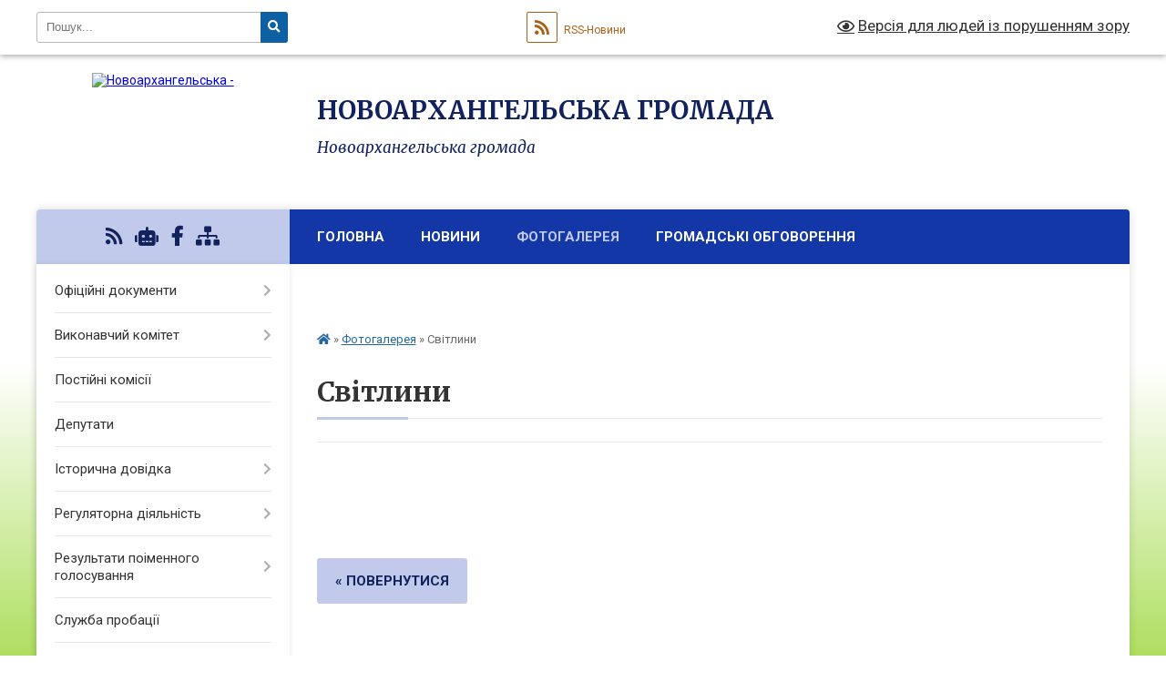

--- FILE ---
content_type: text/html; charset=UTF-8
request_url: https://novoarhangelska-gromada.gov.ua/album/6592/
body_size: 10420
content:
<!DOCTYPE html>
<html lang="uk">
<head>
	<!--[if IE]><meta http-equiv="X-UA-Compatible" content="IE=edge"><![endif]-->
	<meta charset="utf-8">
	<meta name="viewport" content="width=device-width, initial-scale=1">
	<!--[if IE]><script>
		document.createElement('header');
		document.createElement('nav');
		document.createElement('main');
		document.createElement('section');
		document.createElement('article');
		document.createElement('aside');
		document.createElement('footer');
		document.createElement('figure');
		document.createElement('figcaption');
	</script><![endif]-->
	<title>Світлини | Новоархангельська громада Новоархангельська громада</title>
	<meta name="description" content="">
	<meta name="keywords" content="Світлини, |, Новоархангельська, громада, Новоархангельська, громада">

	
		<meta property="og:image" content="https://rada.info/upload/users_files/04367217/gerb/AA.png">
					
		<link rel="apple-touch-icon" sizes="57x57" href="https://gromada.org.ua/apple-icon-57x57.png">
	<link rel="apple-touch-icon" sizes="60x60" href="https://gromada.org.ua/apple-icon-60x60.png">
	<link rel="apple-touch-icon" sizes="72x72" href="https://gromada.org.ua/apple-icon-72x72.png">
	<link rel="apple-touch-icon" sizes="76x76" href="https://gromada.org.ua/apple-icon-76x76.png">
	<link rel="apple-touch-icon" sizes="114x114" href="https://gromada.org.ua/apple-icon-114x114.png">
	<link rel="apple-touch-icon" sizes="120x120" href="https://gromada.org.ua/apple-icon-120x120.png">
	<link rel="apple-touch-icon" sizes="144x144" href="https://gromada.org.ua/apple-icon-144x144.png">
	<link rel="apple-touch-icon" sizes="152x152" href="https://gromada.org.ua/apple-icon-152x152.png">
	<link rel="apple-touch-icon" sizes="180x180" href="https://gromada.org.ua/apple-icon-180x180.png">
	<link rel="icon" type="image/png" sizes="192x192"  href="https://gromada.org.ua/android-icon-192x192.png">
	<link rel="icon" type="image/png" sizes="32x32" href="https://gromada.org.ua/favicon-32x32.png">
	<link rel="icon" type="image/png" sizes="96x96" href="https://gromada.org.ua/favicon-96x96.png">
	<link rel="icon" type="image/png" sizes="16x16" href="https://gromada.org.ua/favicon-16x16.png">
	<link rel="manifest" href="https://gromada.org.ua/manifest.json">
	<meta name="msapplication-TileColor" content="#ffffff">
	<meta name="msapplication-TileImage" content="https://gromada.org.ua/ms-icon-144x144.png">
	<meta name="theme-color" content="#ffffff">
	
	
		<meta name="robots" content="">
	
	<link rel="preconnect" href="https://fonts.googleapis.com">
	<link rel="preconnect" href="https://fonts.gstatic.com" crossorigin>
	<link href="https://fonts.googleapis.com/css?family=Merriweather:400i,700|Roboto:400,400i,700,700i&amp;subset=cyrillic-ext" rel="stylesheet">

    <link rel="preload" href="https://cdnjs.cloudflare.com/ajax/libs/font-awesome/5.9.0/css/all.min.css" as="style">
	<link rel="stylesheet" href="https://cdnjs.cloudflare.com/ajax/libs/font-awesome/5.9.0/css/all.min.css" integrity="sha512-q3eWabyZPc1XTCmF+8/LuE1ozpg5xxn7iO89yfSOd5/oKvyqLngoNGsx8jq92Y8eXJ/IRxQbEC+FGSYxtk2oiw==" crossorigin="anonymous" referrerpolicy="no-referrer" />
	
    <link rel="preload" href="//gromada.org.ua/themes/nature/css/styles_vip.css?v=3.31" as="style">
	<link rel="stylesheet" href="//gromada.org.ua/themes/nature/css/styles_vip.css?v=3.31">
	<link rel="stylesheet" href="//gromada.org.ua/themes/nature/css/103702/theme_vip.css?v=1767332188">
	
		<!--[if lt IE 9]>
	<script src="https://oss.maxcdn.com/html5shiv/3.7.2/html5shiv.min.js"></script>
	<script src="https://oss.maxcdn.com/respond/1.4.2/respond.min.js"></script>
	<![endif]-->
	<!--[if gte IE 9]>
	<style type="text/css">
		.gradient { filter: none; }
	</style>
	<![endif]-->

</head>
<body class="">

	<a href="#top_menu" class="skip-link link" aria-label="Перейти до головного меню (Alt+1)" accesskey="1">Перейти до головного меню (Alt+1)</a>
	<a href="#left_menu" class="skip-link link" aria-label="Перейти до бічного меню (Alt+2)" accesskey="2">Перейти до бічного меню (Alt+2)</a>
    <a href="#main_content" class="skip-link link" aria-label="Перейти до головного вмісту (Alt+3)" accesskey="3">Перейти до текстового вмісту (Alt+3)</a>



		<div id="all_screen">

						<section class="search_menu">
				<div class="wrap">
					<div class="row">
						<div class="grid-25 fl">
							<form action="https://novoarhangelska-gromada.gov.ua/search/" class="search">
								<input type="text" name="q" value="" placeholder="Пошук..." aria-label="Введіть пошукову фразу" required>
								<button type="submit" name="search" value="y" aria-label="Натисніть для здійснення пошуку"><i class="fa fa-search"></i></button>
							</form>
							<a id="alt_version_eye" href="#" title="Версія для людей із порушенням зору" onclick="return set_special('18acb1953d7968e84d24ffde227fb17ddd6f6d4e');"><i class="far fa-eye"></i></a>
						</div>
						<div class="grid-75">
							<div class="row">
								<div class="grid-25" style="padding-top: 13px;">
									<div id="google_translate_element"></div>
								</div>
								<div class="grid-25" style="padding-top: 13px;">
									<a href="https://gromada.org.ua/rss/103702/" class="rss" title="RSS-стрічка"><span><i class="fa fa-rss"></i></span> RSS-Новини</a>
								</div>
								<div class="grid-50 alt_version_block">

									<div class="alt_version">
										<a href="#" class="set_special_version" onclick="return set_special('18acb1953d7968e84d24ffde227fb17ddd6f6d4e');"><i class="far fa-eye"></i> Версія для людей із порушенням зору</a>
									</div>

								</div>
								<div class="clearfix"></div>
							</div>
						</div>
						<div class="clearfix"></div>
					</div>
				</div>
			</section>
			
			<header>
				<div class="wrap">
					<div class="row">

						<div class="grid-25 logo fl">
							<a href="https://novoarhangelska-gromada.gov.ua/" id="logo">
								<img src="https://rada.info/upload/users_files/04367217/gerb/AA.png" alt="Новоархангельська - ">
							</a>
						</div>
						<div class="grid-75 title fr">
							<div class="slogan_1">Новоархангельська громада</div>
							<div class="slogan_2">Новоархангельська громада</div>
						</div>
						<div class="clearfix"></div>

					</div>
				</div>
			</header>

			<div class="wrap">
				<section class="middle_block">

					<div class="row">
						<div class="grid-75 fr">
							<nav class="main_menu" id="top_menu">
								<ul>
																		<li class="">
										<a href="https://novoarhangelska-gromada.gov.ua/main/">Головна</a>
																													</li>
																		<li class="">
										<a href="https://novoarhangelska-gromada.gov.ua/news/">Новини</a>
																													</li>
																		<li class="active has-sub">
										<a href="https://novoarhangelska-gromada.gov.ua/photo/">Фотогалерея</a>
																				<button onclick="return show_next_level(this);" aria-label="Показати підменю"></button>
																														<ul>
																						<li>
												<a href="https://novoarhangelska-gromada.gov.ua/feedback/">Контакти</a>
																																			</li>
																																</ul>
																			</li>
																		<li class="">
										<a href="https://novoarhangelska-gromada.gov.ua/gromadski-obgovorennya-15-46-44-18-08-2021/">Громадські обговорення</a>
																													</li>
																		<li class="">
										<a href="https://novoarhangelska-gromada.gov.ua/gendernij-pasport-novoarhangelskoi-teritorialnoi-gromadi-10-19-32-26-05-2025/">Гендерний паспорт Новоархангельської територіальної громади</a>
																													</li>
																										</ul>

								<button class="menu-button" id="open-button"><i class="fas fa-bars"></i> Меню сайту</button>

							</nav>
							<div class="clearfix"></div>

														<section class="bread_crumbs">
								<div xmlns:v="http://rdf.data-vocabulary.org/#"><a href="https://novoarhangelska-gromada.gov.ua/" title="Головна сторінка"><i class="fas fa-home"></i></a> &raquo; <a href="https://novoarhangelska-gromada.gov.ua/photo/" aria-current="page">Фотогалерея</a>  &raquo; <span>Світлини</span></div>
							</section>
							
							<main id="main_content">

																											<h1>Світлини</h1>



<div class="clearfix"></div>

<hr>
<div class="row gallery">

<div class="grid-20" id="sort_178282">
	<div class="one_album">
		<div class="img">
			<a href="https://rada.info/upload/users_files/04367217/gallery/large/iAAOCU20212.jpg" title="">
				<img src="https://rada.info/upload/users_files/04367217/gallery/small/iAAOCU20212.jpg" alt="">
			</a>
		</div>
		<div class="name">
						<a href="https://rada.info/upload/users_files/04367217/gallery/large/iAAOCU20212.jpg" class="photo" title=""></a>
					</div>
			</div>
</div>
<div class="grid-20" id="sort_178283">
	<div class="one_album">
		<div class="img">
			<a href="https://rada.info/upload/users_files/04367217/gallery/large/iAAOCU20211.jpg" title="">
				<img src="https://rada.info/upload/users_files/04367217/gallery/small/iAAOCU20211.jpg" alt="">
			</a>
		</div>
		<div class="name">
						<a href="https://rada.info/upload/users_files/04367217/gallery/large/iAAOCU20211.jpg" class="photo" title=""></a>
					</div>
			</div>
</div>
<div class="grid-20" id="sort_178284">
	<div class="one_album">
		<div class="img">
			<a href="https://rada.info/upload/users_files/04367217/gallery/large/iAAOCU_2021.jpg" title="">
				<img src="https://rada.info/upload/users_files/04367217/gallery/small/iAAOCU_2021.jpg" alt="">
			</a>
		</div>
		<div class="name">
						<a href="https://rada.info/upload/users_files/04367217/gallery/large/iAAOCU_2021.jpg" class="photo" title=""></a>
					</div>
			</div>
</div>
<div class="grid-20" id="sort_178285">
	<div class="one_album">
		<div class="img">
			<a href="https://rada.info/upload/users_files/04367217/gallery/large/iAAOCU20213.jpg" title="">
				<img src="https://rada.info/upload/users_files/04367217/gallery/small/iAAOCU20213.jpg" alt="">
			</a>
		</div>
		<div class="name">
						<a href="https://rada.info/upload/users_files/04367217/gallery/large/iAAOCU20213.jpg" class="photo" title=""></a>
					</div>
			</div>
</div>
<div class="grid-20" id="sort_178286">
	<div class="one_album">
		<div class="img">
			<a href="https://rada.info/upload/users_files/04367217/gallery/large/A_Czze_e_zECazAA_CI.jpg" title="">
				<img src="https://rada.info/upload/users_files/04367217/gallery/small/A_Czze_e_zECazAA_CI.jpg" alt="">
			</a>
		</div>
		<div class="name">
						<a href="https://rada.info/upload/users_files/04367217/gallery/large/A_Czze_e_zECazAA_CI.jpg" class="photo" title=""></a>
					</div>
			</div>
</div>
<div class="grid-20" id="sort_178287">
	<div class="one_album">
		<div class="img">
			<a href="https://rada.info/upload/users_files/04367217/gallery/large/A_Czze_e_zECazAA_CI1.jpg" title="">
				<img src="https://rada.info/upload/users_files/04367217/gallery/small/A_Czze_e_zECazAA_CI1.jpg" alt="">
			</a>
		</div>
		<div class="name">
						<a href="https://rada.info/upload/users_files/04367217/gallery/large/A_Czze_e_zECazAA_CI1.jpg" class="photo" title=""></a>
					</div>
			</div>
</div>
<div class="grid-20" id="sort_178288">
	<div class="one_album">
		<div class="img">
			<a href="https://rada.info/upload/users_files/04367217/gallery/large/A_Czze_e_zECazAA_CI2.jpg" title="">
				<img src="https://rada.info/upload/users_files/04367217/gallery/small/A_Czze_e_zECazAA_CI2.jpg" alt="">
			</a>
		</div>
		<div class="name">
						<a href="https://rada.info/upload/users_files/04367217/gallery/large/A_Czze_e_zECazAA_CI2.jpg" class="photo" title=""></a>
					</div>
			</div>
</div>
<div class="grid-20" id="sort_178289">
	<div class="one_album">
		<div class="img">
			<a href="https://rada.info/upload/users_files/04367217/gallery/large/A_Czze_e_zECazAA_CI3.jpg" title="">
				<img src="https://rada.info/upload/users_files/04367217/gallery/small/A_Czze_e_zECazAA_CI3.jpg" alt="">
			</a>
		</div>
		<div class="name">
						<a href="https://rada.info/upload/users_files/04367217/gallery/large/A_Czze_e_zECazAA_CI3.jpg" class="photo" title=""></a>
					</div>
			</div>
</div>
<div class="clearfix"></div>

</div>

<p><a href="https://novoarhangelska-gromada.gov.ua/photo/" class="btn btn-yellow">&laquo; повернутися</a></p>																	
							</main>
						</div>
						<div class="grid-25 fl">

							<div class="project_name">
								<a href="https://gromada.org.ua/rss/103702/" rel="nofollow" target="_blank" title="RSS-стрічка новин сайту"><i class="fas fa-rss"></i></a>
																<a href="https://novoarhangelska-gromada.gov.ua/feedback/#chat_bot" title="Наша громада в смартфоні"><i class="fas fa-robot"></i></a>
																																<a href="https://www.facebook.com/novselrada" rel="nofollow" target="_blank" title="Приєднуйтесь до нас у Facebook"><i class="fab fa-facebook-f"></i></a>																								<a href="https://novoarhangelska-gromada.gov.ua/sitemap/" title="Мапа сайту"><i class="fas fa-sitemap"></i></a>
							</div>
							<aside class="left_sidebar">
				
								
																<nav class="sidebar_menu" id="left_menu">
									<ul>
																				<li class=" has-sub">
											<a href="https://novoarhangelska-gromada.gov.ua/docs/">Офіційні документи</a>
																						<button onclick="return show_next_level(this);" aria-label="Показати підменю"></button>
																																	<i class="fa fa-chevron-right"></i>
											<ul>
																								<li class="">
													<a href="https://novoarhangelska-gromada.gov.ua/statut-novoarhangelskoi-teritorialnoi-gromadi-10-40-15-09-09-2021/">Статут Новоархангельської селищної територіальної громади</a>
																																						</li>
																								<li class="">
													<a href="https://novoarhangelska-gromada.gov.ua/videozapis-zasidannya-sesij-09-42-27-08-11-2024/">Відеозапис засідання сесій</a>
																																						</li>
																																			</ul>
																					</li>
																				<li class=" has-sub">
											<a href="https://novoarhangelska-gromada.gov.ua/vikonavchij-komitet-12-14-16-26-02-2021/">Виконавчий комітет</a>
																						<button onclick="return show_next_level(this);" aria-label="Показати підменю"></button>
																																	<i class="fa fa-chevron-right"></i>
											<ul>
																								<li class="">
													<a href="https://novoarhangelska-gromada.gov.ua/i-zasidannya-vikonavchogo-komitetu-14-53-02-14-04-2021/">Засідання виконавчого комітету</a>
																																						</li>
																								<li class="">
													<a href="https://novoarhangelska-gromada.gov.ua/administrativna-komisiya-16-47-04-16-12-2021/">Адміністративна комісія</a>
																																						</li>
																								<li class="">
													<a href="https://novoarhangelska-gromada.gov.ua/ogoloshennya-11-28-44-18-10-2024/">Оголошення</a>
																																						</li>
																																			</ul>
																					</li>
																				<li class="">
											<a href="https://novoarhangelska-gromada.gov.ua/postijni-komisii-12-17-27-26-02-2021/">Постійні комісії</a>
																																</li>
																				<li class="">
											<a href="https://novoarhangelska-gromada.gov.ua/deputati-14-23-49-23-02-2021/">Депутати</a>
																																</li>
																				<li class=" has-sub">
											<a href="javascript:;">Історична довідка</a>
																						<button onclick="return show_next_level(this);" aria-label="Показати підменю"></button>
																																	<i class="fa fa-chevron-right"></i>
											<ul>
																								<li class="">
													<a href="https://novoarhangelska-gromada.gov.ua/novoarhangelsk-12-20-26-26-02-2021/">Новоархангельськ</a>
																																						</li>
																																			</ul>
																					</li>
																				<li class=" has-sub">
											<a href="https://novoarhangelska-gromada.gov.ua/regulyatorna-diyalnist-10-08-26-30-11-2021/">Регуляторна діяльність</a>
																						<button onclick="return show_next_level(this);" aria-label="Показати підменю"></button>
																																	<i class="fa fa-chevron-right"></i>
											<ul>
																								<li class="">
													<a href="https://novoarhangelska-gromada.gov.ua/normativnopravova-baza-10-09-02-30-11-2021/">Нормативно-правова база</a>
																																						</li>
																								<li class="">
													<a href="https://novoarhangelska-gromada.gov.ua/planuvannya-regulyatornoi-diyalnosti-10-09-25-30-11-2021/">Планування регуляторної діяльності</a>
																																						</li>
																								<li class="">
													<a href="https://novoarhangelska-gromada.gov.ua/opriljudnennya-proektiv-regulyatornih-aktiv-ta-analizu-regulyatornogo-vplivu-10-09-46-30-11-2021/">Оприлюднення проектів регуляторних актів та аналізу регуляторного впливу</a>
																																						</li>
																								<li class="">
													<a href="https://novoarhangelska-gromada.gov.ua/dijuchi-regulyatorni-akti-10-10-01-30-11-2021/">Діючі регуляторні акти</a>
																																						</li>
																								<li class="">
													<a href="https://novoarhangelska-gromada.gov.ua/vidstezhennya-rezultativnosti-regulyatornih-aktiv-10-10-14-30-11-2021/">Відстеження результативності регуляторних актів</a>
																																						</li>
																								<li class="">
													<a href="https://novoarhangelska-gromada.gov.ua/informaciya-pro-zdijsnennya-regulyatornoi-diyalnosti-10-10-31-30-11-2021/">Інформація про здійснення регуляторної діяльності</a>
																																						</li>
																								<li class="">
													<a href="https://novoarhangelska-gromada.gov.ua/vidpovidalni-osobi-za-zdijsnennya-regulyatornoi-diyalnosti-10-10-45-30-11-2021/">Відповідальні особи за здійснення регуляторної діяльності</a>
																																						</li>
																																			</ul>
																					</li>
																				<li class=" has-sub">
											<a href="https://novoarhangelska-gromada.gov.ua/rezultati-poimennogo-golosuvannya-14-01-21-02-03-2021/">Результати поіменного голосування</a>
																						<button onclick="return show_next_level(this);" aria-label="Показати підменю"></button>
																																	<i class="fa fa-chevron-right"></i>
											<ul>
																								<li class="">
													<a href="https://novoarhangelska-gromada.gov.ua/persha-sesiya-viii-sklikannya-14-03-15-02-03-2021/">VІІІ скликання</a>
																																						</li>
																																			</ul>
																					</li>
																				<li class="">
											<a href="https://novoarhangelska-gromada.gov.ua/sluzhba-probacii-14-44-46-23-02-2021/">Служба пробації</a>
																																</li>
																				<li class="">
											<a href="https://novoarhangelska-gromada.gov.ua/podatkova-informue-14-45-25-23-02-2021/">Податкова інформує</a>
																																</li>
																				<li class="">
											<a href="https://novoarhangelska-gromada.gov.ua/derzhprodspozhivsluzhba-informue-10-34-24-17-03-2021/">Держпродспоживслужба інформує</a>
																																</li>
																				<li class=" has-sub">
											<a href="https://novoarhangelska-gromada.gov.ua/viddil-osviti-molodi-ta-sportu-10-06-33-05-03-2021/">Відділ освіти, молоді та спорту</a>
																						<button onclick="return show_next_level(this);" aria-label="Показати підменю"></button>
																																	<i class="fa fa-chevron-right"></i>
											<ul>
																								<li class=" has-sub">
													<a href="https://novoarhangelska-gromada.gov.ua/novini-14-41-52-17-03-2021/">Новини</a>
																										<button onclick="return show_next_level(this);" aria-label="Показати підменю"></button>
																																							<i class="fa fa-chevron-right"></i>
													<ul>
																												<li><a href="https://novoarhangelska-gromada.gov.ua/spromozhna-shkola-dlya-kraschih-rezultativ-13-35-38-06-10-2021/">Спроможна школа для кращих результатів</a></li>
																																									</ul>
																									</li>
																								<li class="">
													<a href="https://novoarhangelska-gromada.gov.ua/kontakti-14-42-05-17-03-2021/">Контакти</a>
																																						</li>
																								<li class="">
													<a href="https://novoarhangelska-gromada.gov.ua/vakansii-14-42-24-17-03-2021/">Вакансії</a>
																																						</li>
																								<li class=" has-sub">
													<a href="https://novoarhangelska-gromada.gov.ua/finansuvannya-oblik-14-42-39-17-03-2021/">Фінансування, облік</a>
																										<button onclick="return show_next_level(this);" aria-label="Показати підменю"></button>
																																							<i class="fa fa-chevron-right"></i>
													<ul>
																												<li><a href="https://novoarhangelska-gromada.gov.ua/zvit-pro-vikonannya-pasporta-bjudzhetnoi-programi-miscevogo-bjudzhetu-12-04-58-09-04-2025/">Звіт про виконання паспорта бюджетної програми місцевого бюджету</a></li>
																												<li><a href="https://novoarhangelska-gromada.gov.ua/pasporti-bjudzhetnih-program-09-17-20-31-03-2025/">Паспорти бюджетних програм</a></li>
																												<li><a href="https://novoarhangelska-gromada.gov.ua/richna-zvitnist-po-miscevomu-bjudzhetu-15-15-33-31-03-2025/">Річна звітність по місцевому бюджету</a></li>
																																									</ul>
																									</li>
																								<li class="">
													<a href="https://novoarhangelska-gromada.gov.ua/zakupivli-09-28-44-02-02-2022/">Закупівлі</a>
																																						</li>
																																			</ul>
																					</li>
																				<li class=" has-sub">
											<a href="https://novoarhangelska-gromada.gov.ua/viddil-regionalnogo-rozvitku-mistobuduvannya-arhitekturi-zhkg-ta-ekologii-10-14-52-28-05-2021/">Відділ житлово-комунального господарства, інфраструктури та благоустрою Новоархангельської селищної ради (ЄДРПОУ 45185657)</a>
																						<button onclick="return show_next_level(this);" aria-label="Показати підменю"></button>
																																	<i class="fa fa-chevron-right"></i>
											<ul>
																								<li class="">
													<a href="https://novoarhangelska-gromada.gov.ua/generalni-plani-naselenih-punktiv-gromadi-15-17-21-06-07-2021/">Генеральні плани населених пунктів громади</a>
																																						</li>
																								<li class="">
													<a href="https://novoarhangelska-gromada.gov.ua/publichni-zakupivli-15-25-16-03-09-2024/">Публічні закупівлі</a>
																																						</li>
																																			</ul>
																					</li>
																				<li class="">
											<a href="https://novoarhangelska-gromada.gov.ua/sluzhba-zajnyatosti-informue-14-50-14-24-03-2021/">Служба зайнятості інформує</a>
																																</li>
																				<li class=" has-sub">
											<a href="https://novoarhangelska-gromada.gov.ua/viddil-kulturi-15-20-52-26-03-2021/">Відділ культури, туризму та культурної спадщини</a>
																						<button onclick="return show_next_level(this);" aria-label="Показати підменю"></button>
																																	<i class="fa fa-chevron-right"></i>
											<ul>
																								<li class="">
													<a href="https://novoarhangelska-gromada.gov.ua/rozvitok-turistichnogo-potencialu-gromadi-15-22-34-30-06-2021/">Розвиток туристичного потенціалу громади</a>
																																						</li>
																								<li class="">
													<a href="https://novoarhangelska-gromada.gov.ua/kontakti-15-13-04-12-04-2021/">Контакти</a>
																																						</li>
																								<li class="">
													<a href="https://novoarhangelska-gromada.gov.ua/novini-15-35-40-29-03-2021/">Новини</a>
																																						</li>
																								<li class="">
													<a href="https://novoarhangelska-gromada.gov.ua/polozhennya-pro-viddil-15-15-21-12-04-2021/">Положення про відділ</a>
																																						</li>
																								<li class="">
													<a href="https://novoarhangelska-gromada.gov.ua/struktura-viddilu-15-17-11-12-04-2021/">Структура відділу</a>
																																						</li>
																								<li class="">
													<a href="https://novoarhangelska-gromada.gov.ua/plan-roboti-viddilu-15-17-51-12-04-2021/">План роботи відділу</a>
																																						</li>
																								<li class="">
													<a href="https://novoarhangelska-gromada.gov.ua/programa-rozvitku-kulturi-15-18-27-12-04-2021/">Програма розвитку культури</a>
																																						</li>
																								<li class="">
													<a href="https://novoarhangelska-gromada.gov.ua/turistichni-marshuti-po-novoarhangelskij-teritorialnij-gromadi-13-59-25-23-08-2023/">Туристичні об’єкти Новоархангельщини</a>
																																						</li>
																																			</ul>
																					</li>
																				<li class="">
											<a href="https://novoarhangelska-gromada.gov.ua/cnap-14-32-02-12-11-2021/">ЦНАП</a>
																																</li>
																				<li class="">
											<a href="https://novoarhangelska-gromada.gov.ua/knp-novoarhangelska-bagatoprofilna-likarnya-13-26-24-02-12-2021/">КНП "Новоархангельська багатопрофільна лікарня"</a>
																																</li>
																				<li class="">
											<a href="https://novoarhangelska-gromada.gov.ua/informaciya-pro-koronavirus-14-39-02-11-08-2021/">Інформація про коронавірус</a>
																																</li>
																				<li class="">
											<a href="https://novoarhangelska-gromada.gov.ua/vakantni-posadi-13-45-17-13-08-2021/">Вакантні посади</a>
																																</li>
																				<li class="">
											<a href="https://novoarhangelska-gromada.gov.ua/gromadski-obgovorennya-11-29-30-08-09-2021/">Громадські обговорення</a>
																																</li>
																				<li class=" has-sub">
											<a href="https://novoarhangelska-gromada.gov.ua/publichni-zakupivli-15-38-05-29-11-2021/">Публічні закупівлі</a>
																						<button onclick="return show_next_level(this);" aria-label="Показати підменю"></button>
																																	<i class="fa fa-chevron-right"></i>
											<ul>
																								<li class="">
													<a href="https://novoarhangelska-gromada.gov.ua/richnij-plan-zakupivel-15-39-46-29-11-2021/">Річний план закупівель</a>
																																						</li>
																																			</ul>
																					</li>
																				<li class="">
											<a href="https://novoarhangelska-gromada.gov.ua/bezbarernist-13-34-05-29-09-2021/">Безбар'єрність</a>
																																</li>
																				<li class="">
											<a href="https://novoarhangelska-gromada.gov.ua/gid-z-derzhavnih-poslug-15-50-12-10-12-2021/">Гід з державних послуг</a>
																																</li>
																				<li class="">
											<a href="https://novoarhangelska-gromada.gov.ua/viddil-nadannya-socialnih-poslug-16-10-06-08-01-2024/">Відділ надання соціальних послуг</a>
																																</li>
																				<li class="">
											<a href="https://novoarhangelska-gromada.gov.ua/civilnij-zahist-08-34-22-19-01-2022/">Цивільний захист</a>
																																</li>
																				<li class="">
											<a href="https://novoarhangelska-gromada.gov.ua/kp-blagoustrij-naselennya-novoarhangelskoi-teritorialnoi-gromadi-16-33-07-15-01-2024/">КП "Благоустрій населення Новоархангельської селищної територіальної громади"</a>
																																</li>
																				<li class="">
											<a href="https://novoarhangelska-gromada.gov.ua/informaciya-vid-gromadskih-organizacij-10-53-27-03-02-2025/">Інформація від громадських організацій</a>
																																</li>
																				<li class="">
											<a href="https://novoarhangelska-gromada.gov.ua/ogoloshennya-13-10-03-15-04-2025/">Оголошення</a>
																																</li>
																				<li class="">
											<a href="https://novoarhangelska-gromada.gov.ua/mizhnarodne-spivrobitnictvo-16-26-12-04-07-2023/">Міжнародне співробітництво</a>
																																</li>
																													</ul>
								</nav>

																	<div class="petition_block">

	<div class="petition_title">Публічні закупівлі</div>

		<p><a href="https://novoarhangelska-gromada.gov.ua/prozorro/" title="Публічні закупівлі в Прозорро"><img src="//gromada.org.ua/themes/nature/img/prozorro_logo.png?v=2025" alt="Логотип Prozorro"></a></p>
	
	
	
</div>																
																	<div class="petition_block">
	
	<div class="petition_title">Особистий кабінет користувача</div>

		<div class="alert alert-warning">
		Ви не авторизовані. Для того, щоб мати змогу створювати або підтримувати петиції<br>
		<a href="#auth_petition" class="open-popup add_petition btn btn-yellow btn-small btn-block" style="margin-top: 10px;"><i class="fa fa-user"></i> авторизуйтесь</a>
	</div>
		
			<div class="petition_title">Система петицій</div>
		
					<div class="none_petition">Немає петицій, за які можна голосувати</div>
						
		
	
</div>
								
																<div class="queue_block">
									<div class="sidebar_title">Черга в садочок</div>
									<div class="records_block">
										<p><a href="https://novoarhangelska-gromada.gov.ua/queue/" class="btn btn-large btn-block btn-yellow"><i class="fas fa-child"></i> Подати документи</a></p>
										<p><a href="https://novoarhangelska-gromada.gov.ua/queue_search/" class="btn btn-small btn-grey"><i class="fas fa-search"></i> Перевірити стан заявки</a></p>
									</div>
								</div>
								
																	<div class="appeals_block">

	
				
				<div class="alert alert-info">
			<a href="#auth_person" class="alert-link open-popup"><i class="fas fa-unlock-alt"></i> Кабінет посадової особи</a>
		</div>
			
	
</div>								
								
																<div id="banner_block">

									<p style="text-align: center;">&nbsp;</p>

<p style="text-align: center;"><a rel="nofollow" href="https://rada.info/upload/users_files/04367217/7cb9f54c1b3ea76af7e94778894afc03.pdf"><img alt="Фото без опису" src="https://rada.info/upload/users_files/04367217/252def3b0a7892614a3d8e3005a2052f.jpg" style="width: 333px; height: 122px;" /></a></p>

<p style="text-align: center;"><a rel="nofollow" href="https://auc.org.ua/"><img alt="Фото без опису" src="https://rada.info/upload/users_files/04367217/0012c5cfb32ed6925d5629538efe91c1.jpg" style="width: 228px; height: 133px;" /></a></p>

<p style="text-align: center;"><a rel="nofollow" href="https://guide.diia.gov.ua/"><img alt="Фото без опису" src="https://rada.info/upload/users_files/04367217/153aeb7bd42041325e2dbbb8ca370abc.jpg" style="width: 200px; height: 133px;" /></a></p>

<p style="text-align: center;"><a rel="nofollow" href="https://privatization.gov.ua/"><img alt="Фото без опису" src="https://rada.info/upload/users_files/04367217/eb611136cef4d3c9ed2b75ccb7bc0fcc.jpg" style="width: 200px; height: 144px;" /></a></p>

<p>&nbsp;</p>

<p style="text-align: center;"><a rel="nofollow" href="https://shelter.dopomagai.org/"><img alt="Фото без опису" src="https://rada.info/upload/users_files/04367217/b083cd4846f0ef4cebcc79bb8e6da347.jpg" style="width: 200px; height: 55px;" /></a></p>

<p style="text-align: center;"><a rel="nofollow" href="https://www.pratsia.in.ua/"><img alt="Фото без опису" src="https://rada.info/upload/users_files/04367217/db08212690cd96366c0c26fedf6121f8.png" style="width: 200px; height: 200px;" /></a></p>

<p style="text-align: center;"><a rel="nofollow" href="https://rada.info/upload/users_files/04367217/bad52a66e887f520026142b87a6dec09.pdf"><img alt="Фото без опису"  src="https://rada.info/upload/users_files/04367217/65f625dfa310f13ded3e43fde61fe084.jpeg" style="width: 200px; height: 134px;" /></a></p>

<hr />
<p style="text-align: center;">&nbsp;</p>

<hr />
<p><a rel="nofollow" href="http://novoarhangelsk.nrrada.pp.ua/">Стара версія сайту</a></p>
									<div class="clearfix"></div>

									
									<div class="clearfix"></div>

								</div>
								
							</aside>
						</div>
						<div class="clearfix"></div>
					</div>

					
				</section>

			</div>

			<section class="footer_block">
				<div class="mountains">
				<div class="wrap">
					<div class="other_projects">
						<a href="https://gromada.org.ua/" target="_blank" rel="nofollow"><img src="https://rada.info/upload/footer_banner/b_gromada_new.png" alt="Веб-сайти для громад України - GROMADA.ORG.UA"></a>
						<a href="https://rda.org.ua/" target="_blank" rel="nofollow"><img src="https://rada.info/upload/footer_banner/b_rda_new.png" alt="Веб-сайти для районних державних адміністрацій України - RDA.ORG.UA"></a>
						<a href="https://rayrada.org.ua/" target="_blank" rel="nofollow"><img src="https://rada.info/upload/footer_banner/b_rayrada_new.png" alt="Веб-сайти для районних рад України - RAYRADA.ORG.UA"></a>
						<a href="https://osv.org.ua/" target="_blank" rel="nofollow"><img src="https://rada.info/upload/footer_banner/b_osvita_new.png?v=1" alt="Веб-сайти для відділів освіти та освітніх закладів - OSV.ORG.UA"></a>
						<a href="https://gromada.online/" target="_blank" rel="nofollow"><img src="https://rada.info/upload/footer_banner/b_other_new.png" alt="Розробка офіційних сайтів державним організаціям"></a>
					</div>
					<div class="under_footer">
						Новоархангельська громада - 2021-2026 &copy; Весь контент доступний за ліцензією <a href="https://creativecommons.org/licenses/by/4.0/deed.uk" target="_blank" rel="nofollow">Creative Commons Attribution 4.0 International License</a>, якщо не зазначено інше.
					</div>
				</div>
				</div>
			</section>

			<footer>
				<div class="wrap">
					<div class="row">
						<div class="grid-25 socials">
							<a href="https://gromada.org.ua/rss/103702/" rel="nofollow" target="_blank" title="RSS-стрічка"><i class="fas fa-rss"></i></a>
														<a href="https://novoarhangelska-gromada.gov.ua/feedback/#chat_bot" title="Наша громада в смартфоні" title="Чат-боти громади"><i class="fas fa-robot"></i></a>
														<i class="fab fa-twitter"></i>							<i class="fab fa-instagram"></i>							<a href="https://www.facebook.com/novselrada" rel="nofollow" target="_blank" title="Ми у Фейсбук"><i class="fab fa-facebook-f"></i></a>							<i class="fab fa-youtube"></i>							<i class="fab fa-telegram"></i>						</div>
						<div class="grid-25 admin_auth_block">
														<a href="#auth_block" class="open-popup"><i class="fa fa-lock"></i> Вхід для <u>адміністратора</u></a>
													</div>
						<div class="grid-25">
							<div class="school_ban">
								<div class="row">
									<div class="grid-50" style="text-align: right;"><a href="https://gromada.org.ua/" target="_blank" rel="nofollow"><img src="//gromada.org.ua/gromada_orgua_88x31.png" alt="Gromada.org.ua - веб сайти діючих громад України"></a></div>
									<div class="grid-50 last"><a href="#get_gromada_ban" class="open-popup get_gromada_ban">Показати код для<br><u>вставки на сайт</u></a></div>
									<div class="clearfix"></div>
								</div>
							</div>
						</div>
						<div class="grid-25 developers">
							Розробка порталу: <br>
							<a href="https://vlada.ua/propozytsiyi/propozitsiya-gromadam/" target="_blank">&laquo;Vlada.ua&raquo;&trade;</a>
						</div>
						<div class="clearfix"></div>
					</div>
				</div>
			</footer>

		</div>




<script type="text/javascript" src="//gromada.org.ua/themes/nature/js/jquery-3.6.0.min.js"></script>
<script type="text/javascript" src="//gromada.org.ua/themes/nature/js/jquery-migrate-3.3.2.min.js"></script>
<script type="text/javascript" src="//gromada.org.ua/themes/nature/js/flickity.pkgd.min.js"></script>
<script type="text/javascript" src="//gromada.org.ua/themes/nature/js/flickity-imagesloaded.js"></script>
<script type="text/javascript">
	$(document).ready(function(){
		$(".main-carousel .carousel-cell.not_first").css("display", "block");
	});
</script>
<script type="text/javascript" src="//gromada.org.ua/themes/nature/js/icheck.min.js"></script>
<script type="text/javascript" src="//gromada.org.ua/themes/nature/js/superfish.min.js?v=2"></script>



<script type="text/javascript" src="//gromada.org.ua/themes/nature/js/functions_unpack.js?v=2.34"></script>
<script type="text/javascript" src="//gromada.org.ua/themes/nature/js/hoverIntent.js"></script>
<script type="text/javascript" src="//gromada.org.ua/themes/nature/js/jquery.magnific-popup.min.js"></script>
<script type="text/javascript" src="//gromada.org.ua/themes/nature/js/jquery.mask.min.js"></script>


	

<script type="text/javascript" src="//translate.google.com/translate_a/element.js?cb=googleTranslateElementInit"></script>
<script type="text/javascript">
	function googleTranslateElementInit() {
		new google.translate.TranslateElement({
			pageLanguage: 'uk',
			includedLanguages: 'de,en,es,fr,pl,ro,bg,hu,da,lt',
			layout: google.translate.TranslateElement.InlineLayout.SIMPLE,
			gaTrack: true,
			gaId: 'UA-71656986-1'
		}, 'google_translate_element');
	}
</script>

<script>
  (function(i,s,o,g,r,a,m){i["GoogleAnalyticsObject"]=r;i[r]=i[r]||function(){
  (i[r].q=i[r].q||[]).push(arguments)},i[r].l=1*new Date();a=s.createElement(o),
  m=s.getElementsByTagName(o)[0];a.async=1;a.src=g;m.parentNode.insertBefore(a,m)
  })(window,document,"script","//www.google-analytics.com/analytics.js","ga");

  ga("create", "UA-71656986-1", "auto");
  ga("send", "pageview");

</script>

<script async
src="https://www.googletagmanager.com/gtag/js?id=UA-71656986-2"></script>
<script>
   window.dataLayer = window.dataLayer || [];
   function gtag(){dataLayer.push(arguments);}
   gtag("js", new Date());

   gtag("config", "UA-71656986-2");
</script>





<div style="display: none;">
								<div id="get_gromada_ban" class="dialog-popup s">
    <h4>Код для вставки на сайт</h4>
    <div class="form-group">
        <img src="//gromada.org.ua/gromada_orgua_88x31.png">
    </div>
    <div class="form-group">
        <textarea id="informer_area" class="form-control"><a href="https://gromada.org.ua/" target="_blank"><img src="https://gromada.org.ua/gromada_orgua_88x31.png" alt="Gromada.org.ua - веб сайти діючих громад України" /></a></textarea>
    </div>
</div>			<div id="auth_block" class="dialog-popup s">

    <h4>Вхід для адміністратора</h4>
    <form action="//gromada.org.ua/n/actions/" method="post">

		
        
        <div class="form-group">
            <label class="control-label" for="login">Логін: <span>*</span></label>
            <input type="text" class="form-control" name="login" id="login" value="" required>
        </div>
        <div class="form-group">
            <label class="control-label" for="password">Пароль: <span>*</span></label>
            <input type="password" class="form-control" name="password" id="password" value="" required>
        </div>
        <div class="form-group">
            <input type="hidden" name="object_id" value="103702">
			<input type="hidden" name="back_url" value="https://novoarhangelska-gromada.gov.ua/album/6592/">
            <button type="submit" class="btn btn-yellow" name="pAction" value="login_as_admin_temp">Авторизуватись</button>
        </div>
		

    </form>

</div>


			
						
								<div id="email_voting" class="dialog-popup m">

    <h4>Онлайн-опитування: </h4>

    <form action="//gromada.org.ua/n/actions/" method="post" enctype="multipart/form-data">

        <div class="alert alert-warning">
            <strong>Увага!</strong> З метою уникнення фальсифікацій Ви маєте підтвердити свій голос через E-Mail
        </div>

		
        <div class="form-group">
            <label class="control-label" for="voting_email">E-Mail: <span>*</span></label>
            <input type="email" class="form-control" name="email" id="voting_email" value="" required>
        </div>

        <div class="form-group">
            <input type="hidden" name="answer_id" id="voting_anser_id" value="">
			<input type="hidden" name="back_url" value="https://novoarhangelska-gromada.gov.ua/album/6592/">
			
            <input type="hidden" name="voting_id" value="">
            <button type="submit" name="pAction" value="get_voting" class="btn btn-yellow">Підтвердити голос</button>  <a href="#" class="btn btn-grey close-popup">Скасувати</a>
        </div>

    </form>

</div>


		<div id="result_voting" class="dialog-popup m">

    <h4>Результати опитування</h4>

    <h3 id="voting_title"></h3>

    <canvas id="voting_diagram"></canvas>
    <div id="voting_results"></div>

    <div class="form-group">
        <a href="#voting" class="open-popup btn btn-yellow"><i class="far fa-list-alt"></i> Всі опитування</a>
    </div>

</div>		
												<div id="voting_confirmed" class="dialog-popup s">

    <h4>Дякуємо!</h4>

    <div class="alert alert-success">Ваш голос було зараховано</div>

</div>


		
				<div id="add_appeal" class="dialog-popup m">

    <h4>Форма подання електронного звернення</h4>

	
    
    <form action="//gromada.org.ua/n/actions/" method="post" enctype="multipart/form-data">

        <div class="alert alert-info">
            <div class="row">
                <div class="grid-30">
                    <img src="" id="add_appeal_photo">
                </div>
                <div class="grid-70">
                    <div id="add_appeal_title"></div>
                    <div id="add_appeal_posada"></div>
                    <div id="add_appeal_details"></div>
                </div>
                <div class="clearfix"></div>
            </div>
        </div>

        <div class="row">
            <div class="grid-100">
                <div class="form-group">
                    <label for="add_appeal_name" class="control-label">Ваше прізвище, ім'я та по батькові: <span>*</span></label>
                    <input type="text" class="form-control" id="add_appeal_name" name="name" value="" required>
                </div>
            </div>
            <div class="grid-50">
                <div class="form-group">
                    <label for="add_appeal_email" class="control-label">Email: <span>*</span></label>
                    <input type="email" class="form-control" id="add_appeal_email" name="email" value="" required>
                </div>
            </div>
            <div class="grid-50">
                <div class="form-group">
                    <label for="add_appeal_phone" class="control-label">Контактний телефон:</label>
                    <input type="tel" class="form-control" id="add_appeal_phone" name="phone" value="">
                </div>
            </div>
            <div class="grid-100">
                <div class="form-group">
                    <label for="add_appeal_adress" class="control-label">Адреса проживання: <span>*</span></label>
                    <textarea class="form-control" id="add_appeal_adress" name="adress" required></textarea>
                </div>
            </div>
            <div class="clearfix"></div>
        </div>

        <hr>

        <div class="row">
            <div class="grid-100">
                <div class="form-group">
                    <label for="add_appeal_text" class="control-label">Текст звернення: <span>*</span></label>
                    <textarea rows="7" class="form-control" id="add_appeal_text" name="text" required></textarea>
                </div>
            </div>
            <div class="grid-100">
                <div class="form-group">
                    <label>
                        <input type="checkbox" name="public" value="y">
                        Публічне звернення (відображатиметься на сайті)
                    </label>
                </div>
            </div>
            <div class="grid-100">
                <div class="form-group">
                    <label>
                        <input type="checkbox" name="confirmed" value="y" required>
                        надаю згоду на обробку персональних даних
                    </label>
                </div>
            </div>
            <div class="clearfix"></div>
        </div>

        <div class="form-group">
            <input type="hidden" name="deputat_id" id="add_appeal_id" value="">
			<input type="hidden" name="back_url" value="https://novoarhangelska-gromada.gov.ua/album/6592/">
			
            <button type="submit" name="pAction" value="add_appeal_from_vip" class="btn btn-yellow">Подати звернення</button>
        </div>

    </form>

</div>


		
										<div id="auth_person" class="dialog-popup s">

    <h4>Авторизація в системі електронних звернень</h4>
    <form action="//gromada.org.ua/n/actions/" method="post">
		
		
        
        <div class="form-group">
            <label class="control-label" for="person_login">Email посадової особи: <span>*</span></label>
            <input type="email" class="form-control" name="person_login" id="person_login" value="" autocomplete="off" required>
        </div>
        <div class="form-group">
            <label class="control-label" for="person_password">Пароль: <span>*</span> <small>(надає адміністратор сайту)</small></label>
            <input type="password" class="form-control" name="person_password" id="person_password" value="" autocomplete="off" required>
        </div>
        <div class="form-group">
            <input type="hidden" name="object_id" value="103702">
			<input type="hidden" name="back_url" value="https://novoarhangelska-gromada.gov.ua/album/6592/">
            <button type="submit" class="btn btn-yellow" name="pAction" value="login_as_person">Авторизуватись</button>
        </div>
		

    </form>

</div>


					
							<div id="auth_petition" class="dialog-popup s">

    <h4>Авторизація в системі електронних петицій</h4>
    <form action="//gromada.org.ua/n/actions/" method="post">

		
        
        <div class="form-group">
            <label class="control-label" for="petition_login">Email: <span>*</span></label>
            <input type="email" class="form-control" name="petition_login" id="petition_login" value="" autocomplete="off" required>
        </div>
        <div class="form-group">
            <label class="control-label" for="petition_password">Пароль: <span>*</span></label>
            <input type="password" class="form-control" name="petition_password" id="petition_password" value="" autocomplete="off" required>
        </div>
        <div class="form-group">
            <input type="hidden" name="gromada_id" value="103702">
			<input type="hidden" name="back_url" value="https://novoarhangelska-gromada.gov.ua/album/6592/">
			
            <input type="hidden" name="petition_id" value="">
            <button type="submit" class="btn btn-yellow" name="pAction" value="login_as_petition">Авторизуватись</button>
        </div>
					<div class="form-group" style="text-align: center;">
				Забулись пароль? <a class="open-popup" href="#forgot_password">Система відновлення пароля</a>
			</div>
			<div class="form-group" style="text-align: center;">
				Ще не зареєстровані? <a class="open-popup" href="#reg_petition">Реєстрація</a>
			</div>
		
    </form>

</div>


							<div id="reg_petition" class="dialog-popup">

    <h4>Реєстрація в системі електронних петицій</h4>
	
	<div class="alert alert-danger">
		<p>Зареєструватись можна буде лише після того, як громада підключить на сайт систему електронної ідентифікації. Наразі очікуємо підключення до ID.gov.ua. Вибачте за тимчасові незручності</p>
	</div>
	
    	
	<p>Вже зареєстровані? <a class="open-popup" href="#auth_petition">Увійти</a></p>

</div>


				<div id="forgot_password" class="dialog-popup s">

    <h4>Відновлення забутого пароля</h4>
    <form action="//gromada.org.ua/n/actions/" method="post">

		
        
        <div class="form-group">
            <input type="email" class="form-control" name="forgot_email" value="" placeholder="Email зареєстрованого користувача" required>
        </div>	
		
        <div class="form-group">
			<img id="forgot_img_captcha" src="//gromada.org.ua/upload/pre_captcha.png">
		</div>
		
        <div class="form-group">
            <label class="control-label" for="forgot_captcha">Результат арифм. дії: <span>*</span></label>
            <input type="text" class="form-control" name="forgot_captcha" id="forgot_captcha" value="" style="max-width: 120px; margin: 0 auto;" required>
        </div>
        <div class="form-group">
            <input type="hidden" name="gromada_id" value="103702">
			<input type="hidden" name="captcha_code" id="forgot_captcha_code" value="f966b77582b0b29ad58b13ae7ef04852">
			
            <button type="submit" class="btn btn-yellow" name="pAction" value="forgot_password_from_gromada">Відновити пароль</button>
        </div>
        <div class="form-group" style="text-align: center;">
			Згадали авторизаційні дані? <a class="open-popup" href="#auth_petition">Авторизуйтесь</a>
		</div>

    </form>

</div>

<script type="text/javascript">
    $(document).ready(function() {
        
		$("#forgot_img_captcha").on("click", function() {
			var captcha_code = $("#forgot_captcha_code").val();
			var current_url = document.location.protocol +"//"+ document.location.hostname + document.location.pathname;
			$("#forgot_img_captcha").attr("src", "https://vlada.ua/ajax/?gAction=get_captcha_code&cc="+captcha_code+"&cu="+current_url+"&"+Math.random());
			return false;
		});
		
		
						
		
    });
</script>							
																																						
	</div>
</body>
</html>

--- FILE ---
content_type: text/css;charset=UTF-8
request_url: https://gromada.org.ua/themes/nature/css/103702/theme_vip.css?v=1767332188
body_size: 524
content:

    #all_screen {
        background: -moz-linear-gradient(top, rgba(154, 215, 57,0) 400px, rgba(154, 215, 57,1) 800px);
        background: -webkit-linear-gradient(top, rgba(154, 215, 57,0) 400px, rgba(154, 215, 57,1) 800px);
        background: linear-gradient(to bottom, rgba(154, 215, 57,0) 400px, rgba(154, 215, 57,1) 800px);
        filter: progid:DXImageTransform.Microsoft.gradient( startColorstr='rgba(154, 215, 57,0)', endColorstr='rgba(154, 215, 57,1)',GradientType=0 );
    }
    .footer_block .mountains {
        background: -moz-linear-gradient(top, rgba(154, 215, 57,1) 20%, rgba(154, 215, 57,0) 120%);
		  
        background: -webkit-linear-gradient(top, rgba(154, 215, 57,1) 20%, rgba(154, 215, 57,0) 120%);
        background: linear-gradient(to bottom, rgba(154, 215, 57,1) 20%, rgba(154, 215, 57,0) 120%);
        filter: progid:DXImageTransform.Microsoft.gradient( startColorstr='rgba(154, 215, 57,1)', endColorstr='rgba(154, 215, 57,0)',GradientType=0 );
    }
    @media screen and (max-width: 1024px) {
        #all_screen {
            background: -moz-linear-gradient(top, rgba(154, 215, 57,0) 200px, rgba(154, 215, 57,1) 300px);
            background: -webkit-linear-gradient(top, rgba(154, 215, 57,0) 200px, rgba(154, 215, 57,1) 300px);
            background: linear-gradient(to bottom, rgba(154, 215, 57,0) 200px, rgba(154, 215, 57,1) 300px);
            filter: progid:DXImageTransform.Microsoft.gradient( startColorstr='rgba(154, 215, 57,0)', endColorstr='rgba(154, 215, 57,1)',GradientType=0 );
        }
        .footer_block .mountains {
            background: -moz-linear-gradient(top, rgba(154, 215, 57,1) 150px, rgba(154, 215, 57,0) 100%);
            background: -webkit-linear-gradient(top, rgba(154, 215, 57,1) 150px, rgba(154, 215, 57,0) 100%);
            background: linear-gradient(to bottom, rgba(154, 215, 57,1) 150px, rgba(154, 215, 57,0) 100%);
            filter: progid:DXImageTransform.Microsoft.gradient( startColorstr='rgba(154, 215, 57,1)', endColorstr='rgba(154, 215, 57,0)',GradientType=0 );
        }
    }
    footer {
        background-color: #11225c;
    }
    body {
        background-image: url(https://rada.info/upload/users_files/04367217/backgrounds/sunflowers-1091637_1920.jpg);
    }
    .footer_block {
        background-image: url(https://rada.info/upload/users_files/04367217/backgrounds/sunflowers-1091637_1920.jpg);
    }
    header .title .slogan_1 {
        color: #11225c;
    }
    header .title .slogan_1 {
        font-size: 28px;
    }
    header .title .slogan_1 {
        text-transform: uppercase;
    }
    header .title .slogan_2 {
        color: #11225c;
    }
    header .title .slogan_2 {
        font-size: 17px;
    }
    header .title .slogan_1, header .title .slogan_2 {
        text-shadow: -1px 0px rgba(255, 255, 255, 0), 0px -1px rgba(255, 255, 255, 0), 1px 0px rgba(255, 255, 255, 0), 0px 1px rgba(255, 255, 255, 0), -1px -1px rgba(255, 255, 255, 0), 1px 1px rgba(255, 255, 255, 0), -1px 1px rgba(255, 255, 255, 0), 1px -1px rgba(255, 255, 255, 0), 1px 0px 4px rgba(255, 255, 255, 0), 0px 0px 2px rgba(255, 255, 255, 0), 0px 0px 3px rgba(255, 255, 255, 0), 0px 0px 2px rgba(255, 255, 255, 0), 0px 0px 3px rgba(255, 255, 255, 0), 0px 0px 4px rgba(255, 255, 255, 0), 0px 0px 4px rgba(255, 255, 255, 0), 0px 0px 4px rgba(255, 255, 255, 0), 0px 0px 4px rgba(255, 255, 255, 0), 0px 0px 4px rgba(255, 255, 255, 0);
    }
    .main_menu {
        background-color: #1437a8;
    }
    .main_menu ul li ul {
        background-color: #1437a8;
    }
    .one_petition .count_voices span {
        background: #1437a8;
    }
	.sidebar_petition .status span {
        background: #1437a8;
    }
	.pet_progress span {
        background: #1437a8;
    }
    .count_days span.before,
    .count_days span.bulb {
        background-color: #1437a8;
    }
    .main_menu ul li a {
        color: #ffffff;
    }
	.search_menu #alt_version_eye {
		color: #ffffff;
	}
    .project_name {
        background-color: #c1caeb;
    }
	.main_menu ul li.active > a {
		color: #c1caeb !important;
	}
    .main_menu ul li.active a:before {
        background-color: #c1caeb;
    }
    .main_menu ul li a:hover, .main_menu ul li a:focus {
        color: #c1caeb;
    }
    .main_menu ul li ul li a:hover, .main_menu ul li ul li a:focus, .main_menu ul li ul li a.active {
        color: #c1caeb;
    }
    main h1:after, main h2.head:after, .voting_block .voting_title:after {
        background-color: #c1caeb;
    }
    .shedule_block .shedule_title:after {
        background-color: #c1caeb;
    }
    .appeals_block .appeals_title:after {
        background-color: #c1caeb;
    }
    .one_person .img img {
        border-color: #c1caeb;
    }
    .flickity-page-dots .dot.is-selected {
        background-color: #c1caeb;
    }
    .btn-yellow {
        background-color: #c1caeb;
    }
    .btn-yellow:hover, .btn-yellow:focus {
        background-color: #c1caebcc;
    }
    .main_menu .menu-button {
        color: #c1caeb;
    }
	.pagination li a,
	.pagination li span {
		background-color: #c1caeb !important;
		border-color: #c1caeb !important;
	}
	.pagination li.disabled a,
	.pagination li span {
		color: #c1caeb !important;
		border-color: #c1caeb !important;
	}
	.pagination a:focus, .pagination a:hover,
	.pagination li.active a {
		background-color: #c1caebcc !important;
	}
    .project_name,
    .project_name a {
        color: #11225c;
    }
    .btn-yellow {
        color: #11225c !important;
    }
	.pagination li a,
	.pagination li span {
		color: #11225c !important;
	}
